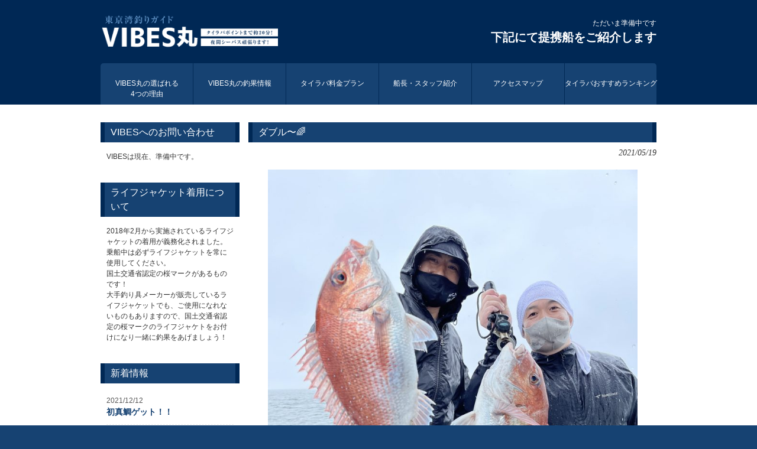

--- FILE ---
content_type: text/html; charset=UTF-8
request_url: https://tokyofishing.net/8206
body_size: 6542
content:
<!DOCTYPE html><html lang="ja"><head><meta charset="UTF-8"><meta name="viewport" content="width=device-width, user-scalable=yes, maximum-scale=1.0, minimum-scale=1.0"><title>ダブル〜🌈 | 東京湾タイラバならVIBES丸</title><link rel="profile" href="http://gmpg.org/xfn/11"><link rel="stylesheet" type="text/css" media="all" href="https://tokyofishing.net/admin/wp-content/cache/autoptimize/autoptimize_single_b0b076ed8f40f084e4ce1a85dfe3fd5d.php"><link rel="pingback" href="https://tokyofishing.net/admin/xmlrpc.php"> <!--[if lt IE 9]> <script src="https://tokyofishing.net/admin/wp-content/themes/tpl_045_rwd/js/html5.js"></script> <script src="https://tokyofishing.net/admin/wp-content/themes/tpl_045_rwd/js/css3-mediaqueries.js"></script> <![endif]--><link rel='dns-prefetch' href='//www.google.com' /><link rel='stylesheet' id='wp-block-library-css'  href='https://tokyofishing.net/admin/wp-includes/css/dist/block-library/style.min.css' type='text/css' media='all' /><link rel='stylesheet' id='contact-form-7-css'  href='https://tokyofishing.net/admin/wp-content/cache/autoptimize/autoptimize_single_c7fd42b5bb3873666b0c3fc87bf32c6d.php' type='text/css' media='all' /><link rel='stylesheet' id='ez-toc-css'  href='https://tokyofishing.net/admin/wp-content/plugins/easy-table-of-contents/assets/css/screen.min.css' type='text/css' media='all' /><style id='ez-toc-inline-css' type='text/css'>div#ez-toc-container .ez-toc-title {font-size: 120%;}div#ez-toc-container .ez-toc-title {font-weight: 500;}div#ez-toc-container ul li , div#ez-toc-container ul li a {font-size: 95%;}div#ez-toc-container ul li , div#ez-toc-container ul li a {font-weight: 500;}div#ez-toc-container nav ul ul li {font-size: 90%;}.ez-toc-box-title {font-weight: bold; margin-bottom: 10px; text-align: center; text-transform: uppercase; letter-spacing: 1px; color: #666; padding-bottom: 5px;position:absolute;top:-4%;left:5%;background-color: inherit;transition: top 0.3s ease;}.ez-toc-box-title.toc-closed {top:-25%;}</style> <script type='text/javascript' src='https://tokyofishing.net/admin/wp-includes/js/jquery/jquery.min.js' id='jquery-core-js'></script> <script defer type='text/javascript' src='https://tokyofishing.net/admin/wp-includes/js/jquery/jquery-migrate.min.js' id='jquery-migrate-js'></script> <link rel="https://api.w.org/" href="https://tokyofishing.net/wp-json/" /><link rel="alternate" type="application/json" href="https://tokyofishing.net/wp-json/wp/v2/posts/8206" /><link rel="EditURI" type="application/rsd+xml" title="RSD" href="https://tokyofishing.net/admin/xmlrpc.php?rsd" /><link rel="wlwmanifest" type="application/wlwmanifest+xml" href="https://tokyofishing.net/admin/wp-includes/wlwmanifest.xml" /><link rel="canonical" href="https://tokyofishing.net/8206" /><link rel='shortlink' href='https://tokyofishing.net/?p=8206' /><link rel="alternate" type="application/json+oembed" href="https://tokyofishing.net/wp-json/oembed/1.0/embed?url=https%3A%2F%2Ftokyofishing.net%2F8206" /><link rel="alternate" type="text/xml+oembed" href="https://tokyofishing.net/wp-json/oembed/1.0/embed?url=https%3A%2F%2Ftokyofishing.net%2F8206&#038;format=xml" /> <script defer src="https://tokyofishing.net/admin/wp-content/cache/autoptimize/autoptimize_single_eba385de2bc7425dcec601ba8e375ee0.php?20180803"></script>  <script defer src="https://www.googletagmanager.com/gtag/js?id=UA-122825374-1"></script> <script defer src="[data-uri]"></script> </head><body><header id="header" role="banner"><div class="inner"><div class="logo"> <a href="https://tokyofishing.net/" title="東京湾タイラバならVIBES丸" rel="home"><h1><img src="/common/img/logo_head_pc.png?1209" alt="東京湾でのタイラバはお任せください！初心者大歓迎！金沢八景と横須賀中央の間にある深浦港から出港いたします 東京湾タイラバなら辰丸" class="pc" /><img src="/common/img/logo_head.png?1209" alt="東京湾でのタイラバはお任せください！初心者大歓迎！金沢八景と横須賀中央の間にある深浦港から出港いたします 東京湾タイラバなら辰丸" class="sp" /></h1> </a></div><div class="info"><p class="tel">ただいま準備中です<br /><strong>下記にて提携船をご紹介します</strong></p></div><nav id="mainNav"><div class="inner"> <a class="menu" id="menu"><span>MENU</span></a><div class="panel"><ul id="topnav"><li id="menu-item-1180" class="menu-item menu-item-type-post_type menu-item-object-page menu-item-has-children"><a href="https://tokyofishing.net/reason"><strong>VIBES丸の選ばれる<br class="pc">4つの理由</strong></a><ul class="sub-menu"><li id="menu-item-1283" class="menu-item menu-item-type-taxonomy menu-item-object-category"><a href="https://tokyofishing.net/category/tips">東京湾タイラバ攻略のポイント</a></li><li id="menu-item-423" class="menu-item menu-item-type-post_type menu-item-object-page"><a href="https://tokyofishing.net/faq">タイラバ初心者Q&#038;A</a></li></ul></li><li id="menu-item-71" class="menu-item menu-item-type-taxonomy menu-item-object-category current-post-ancestor current-menu-parent current-post-parent"><a href="https://tokyofishing.net/category/achievement"><strong>VIBES丸の釣果情報</strong></a></li><li id="menu-item-20" class="menu-item menu-item-type-post_type menu-item-object-page menu-item-has-children"><a href="https://tokyofishing.net/plan"><strong>タイラバ料金プラン</strong></a><ul class="sub-menu"><li id="menu-item-727" class="menu-item menu-item-type-post_type menu-item-object-page"><a href="https://tokyofishing.net/campaign">ナイス真鯛キャンペーン</a></li><li id="menu-item-3802" class="menu-item menu-item-type-post_type menu-item-object-page"><a href="https://tokyofishing.net/grandprix">VIBES丸タイラバグランプリ2022</a></li></ul></li><li id="menu-item-1181" class="menu-item menu-item-type-post_type menu-item-object-page"><a href="https://tokyofishing.net/staff"><strong>船長・スタッフ紹介</strong></a></li><li id="menu-item-22" class="menu-item menu-item-type-post_type menu-item-object-page"><a href="https://tokyofishing.net/access"><strong>アクセスマップ</strong></a></li><li id="menu-item-3782" class="menu-item menu-item-type-post_type menu-item-object-page"><a href="https://tokyofishing.net/ranking"><strong>タイラバおすすめランキング</strong></a></li><li id="menu-item-5757" class="menu-item menu-item-type-post_type menu-item-object-page"><a href="https://tokyofishing.net/recommendation"><strong>キャスラバおすすめタックル</strong></a></li></ul></div></div></nav></div></header><div id="wrapper" class="clearfix"><section id="main"><section id="post-8206" class="content"><h3 class="heading">ダブル〜🌈</h3><article class="post"><p class="dateLabel"><time datetime="2021-05-19">2021/05/19</time></p><div class="post-thumbnail"><img width="625" height="833" src="https://tokyofishing.net/admin/wp-content/uploads/2021/05/C56F05DC-721A-48E7-B69D-6B9A1D1BE5AB-768x1024.jpeg" class="attachment-large size-large wp-post-image" alt="" loading="lazy" srcset="https://tokyofishing.net/admin/wp-content/uploads/2021/05/C56F05DC-721A-48E7-B69D-6B9A1D1BE5AB-768x1024.jpeg 768w, https://tokyofishing.net/admin/wp-content/uploads/2021/05/C56F05DC-721A-48E7-B69D-6B9A1D1BE5AB-225x300.jpeg 225w, https://tokyofishing.net/admin/wp-content/uploads/2021/05/C56F05DC-721A-48E7-B69D-6B9A1D1BE5AB-1152x1536.jpeg 1152w, https://tokyofishing.net/admin/wp-content/uploads/2021/05/C56F05DC-721A-48E7-B69D-6B9A1D1BE5AB-1536x2048.jpeg 1536w, https://tokyofishing.net/admin/wp-content/uploads/2021/05/C56F05DC-721A-48E7-B69D-6B9A1D1BE5AB-131x175.jpeg 131w, https://tokyofishing.net/admin/wp-content/uploads/2021/05/C56F05DC-721A-48E7-B69D-6B9A1D1BE5AB-scaled.jpeg 1920w" sizes="(max-width: 625px) 100vw, 625px" /></div><p>本日はチャーター船💨💨出航！<br /> 大変ありがとうございます！</p><p>小潮です。水温17〜18℃<br /> <img loading="lazy" src="https://tokyofishing.net/admin/wp-content/uploads/2021/05/4CD7946B-1819-4623-B111-FB7E2419D476-139x300.png" alt="" width="139" height="300" class="alignnone size-medium wp-image-8212" srcset="https://tokyofishing.net/admin/wp-content/uploads/2021/05/4CD7946B-1819-4623-B111-FB7E2419D476-139x300.png 139w, https://tokyofishing.net/admin/wp-content/uploads/2021/05/4CD7946B-1819-4623-B111-FB7E2419D476-473x1024.png 473w, https://tokyofishing.net/admin/wp-content/uploads/2021/05/4CD7946B-1819-4623-B111-FB7E2419D476-768x1662.png 768w, https://tokyofishing.net/admin/wp-content/uploads/2021/05/4CD7946B-1819-4623-B111-FB7E2419D476-710x1536.png 710w, https://tokyofishing.net/admin/wp-content/uploads/2021/05/4CD7946B-1819-4623-B111-FB7E2419D476-947x2048.png 947w, https://tokyofishing.net/admin/wp-content/uploads/2021/05/4CD7946B-1819-4623-B111-FB7E2419D476-81x175.png 81w, https://tokyofishing.net/admin/wp-content/uploads/2021/05/4CD7946B-1819-4623-B111-FB7E2419D476.png 1284w" sizes="(max-width: 139px) 100vw, 139px" /></p><p>皆さまに真鯛がつれますように🙏<br /> 前半はサバ！サバ！<br /> 後半に<br /> ダブル〜🌈<br /> 2.8kg!1.3kg!<br /> やったー✌️<br /> <img loading="lazy" src="https://tokyofishing.net/admin/wp-content/uploads/2021/05/C56F05DC-721A-48E7-B69D-6B9A1D1BE5AB-225x300.jpeg" alt="" width="225" height="300" class="alignnone size-medium wp-image-8213" srcset="https://tokyofishing.net/admin/wp-content/uploads/2021/05/C56F05DC-721A-48E7-B69D-6B9A1D1BE5AB-225x300.jpeg 225w, https://tokyofishing.net/admin/wp-content/uploads/2021/05/C56F05DC-721A-48E7-B69D-6B9A1D1BE5AB-768x1024.jpeg 768w, https://tokyofishing.net/admin/wp-content/uploads/2021/05/C56F05DC-721A-48E7-B69D-6B9A1D1BE5AB-1152x1536.jpeg 1152w, https://tokyofishing.net/admin/wp-content/uploads/2021/05/C56F05DC-721A-48E7-B69D-6B9A1D1BE5AB-1536x2048.jpeg 1536w, https://tokyofishing.net/admin/wp-content/uploads/2021/05/C56F05DC-721A-48E7-B69D-6B9A1D1BE5AB-131x175.jpeg 131w, https://tokyofishing.net/admin/wp-content/uploads/2021/05/C56F05DC-721A-48E7-B69D-6B9A1D1BE5AB-scaled.jpeg 1920w" sizes="(max-width: 225px) 100vw, 225px" /></p><p>2連続ヒット✌️<br /> ナイスマダイゲット〜<br /> よかったです〜😊<br /> <img loading="lazy" src="https://tokyofishing.net/admin/wp-content/uploads/2021/05/E3CAD013-B021-45FF-9F5F-C8FEFCFD4FE6-225x300.jpeg" alt="" width="225" height="300" class="alignnone size-medium wp-image-8214" srcset="https://tokyofishing.net/admin/wp-content/uploads/2021/05/E3CAD013-B021-45FF-9F5F-C8FEFCFD4FE6-225x300.jpeg 225w, https://tokyofishing.net/admin/wp-content/uploads/2021/05/E3CAD013-B021-45FF-9F5F-C8FEFCFD4FE6-768x1024.jpeg 768w, https://tokyofishing.net/admin/wp-content/uploads/2021/05/E3CAD013-B021-45FF-9F5F-C8FEFCFD4FE6-1152x1536.jpeg 1152w, https://tokyofishing.net/admin/wp-content/uploads/2021/05/E3CAD013-B021-45FF-9F5F-C8FEFCFD4FE6-1536x2048.jpeg 1536w, https://tokyofishing.net/admin/wp-content/uploads/2021/05/E3CAD013-B021-45FF-9F5F-C8FEFCFD4FE6-131x175.jpeg 131w, https://tokyofishing.net/admin/wp-content/uploads/2021/05/E3CAD013-B021-45FF-9F5F-C8FEFCFD4FE6-scaled.jpeg 1920w" sizes="(max-width: 225px) 100vw, 225px" /></p><p>皆さま雨☔️降りの中ありがとうございました！</p><p><img loading="lazy" src="https://tokyofishing.net/admin/wp-content/uploads/2021/05/E771F621-9063-4D5D-9E12-CA4AC309508D-225x300.jpeg" alt="" width="225" height="300" class="alignnone size-medium wp-image-8215" srcset="https://tokyofishing.net/admin/wp-content/uploads/2021/05/E771F621-9063-4D5D-9E12-CA4AC309508D-225x300.jpeg 225w, https://tokyofishing.net/admin/wp-content/uploads/2021/05/E771F621-9063-4D5D-9E12-CA4AC309508D-768x1024.jpeg 768w, https://tokyofishing.net/admin/wp-content/uploads/2021/05/E771F621-9063-4D5D-9E12-CA4AC309508D-1152x1536.jpeg 1152w, https://tokyofishing.net/admin/wp-content/uploads/2021/05/E771F621-9063-4D5D-9E12-CA4AC309508D-1536x2048.jpeg 1536w, https://tokyofishing.net/admin/wp-content/uploads/2021/05/E771F621-9063-4D5D-9E12-CA4AC309508D-131x175.jpeg 131w, https://tokyofishing.net/admin/wp-content/uploads/2021/05/E771F621-9063-4D5D-9E12-CA4AC309508D-scaled.jpeg 1920w" sizes="(max-width: 225px) 100vw, 225px" /><br /> マダイ4匹900g〜2.8kg!<br /> ホウボウ1匹<br /> サバ21匹<br /> ムシガレイ2匹<br /> その他小さいのはリリース</p></article></section><div class="pagenav"> <span class="prev"><a href="https://tokyofishing.net/8199" rel="prev">&laquo; 前のページ</a></span> <span class="next"><a href="https://tokyofishing.net/8211" rel="next">次のページ &raquo;</a></span></div></section><aside id="sidebar"><section class="widget_text grid"><h3>VIBESへのお問い合わせ</h3><div class="textwidget custom-html-widget"><p>VIBESは現在、準備中です。</p></div></section><section class="widget_text grid"><h3>ライフジャケット着用について</h3><div class="textwidget custom-html-widget"><p>2018年2月から実施されているライフジャケットの着用が義務化されました。<br> 乗船中は必ずライフジャケットを常に使用してください。<br> 国土交通省認定の桜マークがあるものです！<br> 大手釣り具メーカーが販売しているライフジャケットでも、ご使用になれないものもありますので、国土交通省認定の桜マークのライフジャケトをお付けになり一緒に釣果をあげましょう！</p></div></section><section class="grid"><h3>新着情報</h3><ul><li> <a href="https://tokyofishing.net/9407">初真鯛ゲット！！</a> <span class="post-date">2021/12/12</span></li><li> <a href="https://tokyofishing.net/9399">ナイス！😊！</a> <span class="post-date">2021/12/11</span></li><li> <a href="https://tokyofishing.net/9391">船釣り🎣初挑戦😊</a> <span class="post-date">2021/12/10</span></li><li> <a href="https://tokyofishing.net/9384">本日の竿がしら🎣</a> <span class="post-date">2021/12/06</span></li><li> <a href="https://tokyofishing.net/9375">タイラバ初挑戦2.5kg!!🌈</a> <span class="post-date">2021/12/05</span></li></ul></section><section class="widget_text grid"><h3>タイラバ専用ロッド、試釣できます！</h3><div class="textwidget custom-html-widget"><p style="text-align:center;"><img src="https://tokyofishing.net/admin/wp-content/uploads/2018/11/AURORA-424x600.jpg" alt="クロスツーから純日本製オーロラ" width="270" ></p><p> クロスツーから発売された純日本製のタイラバ専用ロッド・オーロラをご紹介します！<br> VIBESで試釣が出来ます！竿に悩んでる方はぜひお試しください。</p></div></section><section class="widget_text grid"><h3>VIBES BULLET（バイブス バレット）</h3><div class="textwidget custom-html-widget"><div class="text-center"> <img alt="タイラバ VIBES BULLET（バイブス バレット）" src="/vibes/html/user_data/logo.jpg" style="width:100%; height: auto;" /> <a href="/vibes/"><img alt="タイラバ VIBES BULLET（バイブス バレット）" src="/vibes/html/template/default/assets/img/vibes_02.jpg" style="width:100%; height: auto;" /></a></div></div></section><section class="widget_text grid"><h3>鯛ラバ.com</h3><div class="textwidget custom-html-widget"><div class="text-center"> <a href="https://www.taikabura.com/" target="_blank" rel="noopener"><img alt="鯛ラバ.com" src="https://tokyofishing.net/admin/wp-content/uploads/2019/05/tairabalogo.png" style="width:100%; height: auto;" /></a></div></div></section><section class="widget_text grid"><h3>リール修理のクイック工房</h3><div class="textwidget custom-html-widget"><div class="text-center"> <a href="http://www.reel-shuri.com/" target="_blank" rel="noopener"><img alt="リール修理のクイック工房" src="/admin/wp-content/uploads/2020/03/reel_logo.jpg" style="max-width:100%; height: auto;" class="aligncenter" /></a></div></div></section></aside></div><footer id="footer"><div class="inner"><section class="gridWrapper"><article class="grid"><p class="logo"> <a href="https://tokyofishing.net/" title="東京湾タイラバならVIBES丸" rel="home"> <img src="/common/img/logo_foot.png?0" alt="東京湾でのタイラバはお任せください！初心者大歓迎！金沢八景と横須賀中央の間にある深浦港から出港いたします 東京湾タイラバなら辰丸" /> </a></p></article><article class="grid col3"><ul><li id="menu-item-72" class="menu-item menu-item-type-taxonomy menu-item-object-category current-post-ancestor current-menu-parent current-post-parent menu-item-72"><a href="https://tokyofishing.net/category/achievement">VIBESの釣果情報</a></li><li id="menu-item-42" class="menu-item menu-item-type-post_type menu-item-object-page menu-item-42"><a href="https://tokyofishing.net/plan">タイラバ料金</a></li><li id="menu-item-44" class="menu-item menu-item-type-post_type menu-item-object-page menu-item-44"><a href="https://tokyofishing.net/access">アクセス</a></li><li id="menu-item-609" class="menu-item menu-item-type-post_type menu-item-object-page menu-item-609"><a href="https://tokyofishing.net/faq">よくある質問</a></li><li id="menu-item-45" class="menu-item menu-item-type-post_type menu-item-object-page menu-item-45"><a href="https://tokyofishing.net/staff">船長・スタッフ紹介</a></li><li id="menu-item-39" class="menu-item menu-item-type-post_type menu-item-object-page menu-item-39"><a href="https://tokyofishing.net/contact">お問い合せ</a></li><li id="menu-item-41" class="menu-item menu-item-type-post_type menu-item-object-page menu-item-41"><a href="https://tokyofishing.net/attention">注意事項</a></li><li id="menu-item-38" class="menu-item menu-item-type-post_type menu-item-object-page menu-item-38"><a href="https://tokyofishing.net/shop">釣ったお魚を持ち込めるお店</a></li><li id="menu-item-36" class="menu-item menu-item-type-post_type menu-item-object-page menu-item-36"><a href="https://tokyofishing.net/akfc">AKFC</a></li><li id="menu-item-4290" class="menu-item menu-item-type-post_type menu-item-object-page menu-item-4290"><a href="https://tokyofishing.net/grandprix">グランプリ</a></li><li id="menu-item-725" class="menu-item menu-item-type-post_type menu-item-object-page menu-item-725"><a href="https://tokyofishing.net/campaign">ナイス真鯛キャンペーン</a></li><li id="menu-item-726" class="menu-item menu-item-type-custom menu-item-object-custom menu-item-726"><a href="/plan#rental">タイラバレンタル</a></li><li id="menu-item-1025" class="menu-item menu-item-type-post_type menu-item-object-page menu-item-1025"><a href="https://tokyofishing.net/ranking">タイラバおすすめ</a></li><li id="menu-item-5778" class="menu-item menu-item-type-post_type menu-item-object-page menu-item-5778"><a href="https://tokyofishing.net/recommendation">キャスラバおすすめタックル</a></li><li id="menu-item-1182" class="menu-item menu-item-type-post_type menu-item-object-page menu-item-1182"><a href="https://tokyofishing.net/reason">VIBES丸が選ばれる4つの理由</a></li><li id="menu-item-1183" class="menu-item menu-item-type-post_type menu-item-object-page menu-item-1183"><a href="https://tokyofishing.net/familyfishing">シロギス、アジ釣りプラン</a></li><li id="menu-item-1291" class="menu-item menu-item-type-taxonomy menu-item-object-category menu-item-1291"><a href="https://tokyofishing.net/category/tips">東京湾タイラバ攻略のポイント</a></li><li id="menu-item-889" class="menu-item menu-item-type-post_type menu-item-object-page menu-item-889"><a href="https://tokyofishing.net/sitemap">サイトマップ</a></li><li id="menu-item-1451" class="menu-item menu-item-type-post_type menu-item-object-page menu-item-1451"><a href="https://tokyofishing.net/hp">釣り船ホームページ作成</a></li></ul><p id="copyright">Copyright(c) 2026 東京湾タイラバならVIBES丸 All Rights Reserved.</p></article></section></div></div>  <script defer id="contact-form-7-js-extra" src="[data-uri]"></script> <script defer type='text/javascript' src='https://tokyofishing.net/admin/wp-content/cache/autoptimize/autoptimize_single_309e1a27ab5c8722dea8f46fc8c384d5.php' id='contact-form-7-js'></script> <script defer id="google-invisible-recaptcha-js-before" src="[data-uri]"></script> <script type='text/javascript' async defer src='https://www.google.com/recaptcha/api.js?onload=renderInvisibleReCaptcha&#038;render=explicit&#038;hl=ja' id='google-invisible-recaptcha-js'></script> <script defer type='text/javascript' src='https://tokyofishing.net/admin/wp-includes/js/wp-embed.min.js' id='wp-embed-js'></script> </body></html>

--- FILE ---
content_type: text/javascript; charset=utf-8
request_url: https://tokyofishing.net/admin/wp-content/cache/autoptimize/autoptimize_single_eba385de2bc7425dcec601ba8e375ee0.php?20180803
body_size: 22
content:
jQuery(function(){jQuery("nav div.panel").hide();jQuery(".menu").click(function(){jQuery(this).toggleClass("menuOpen").next().slideToggle();});})